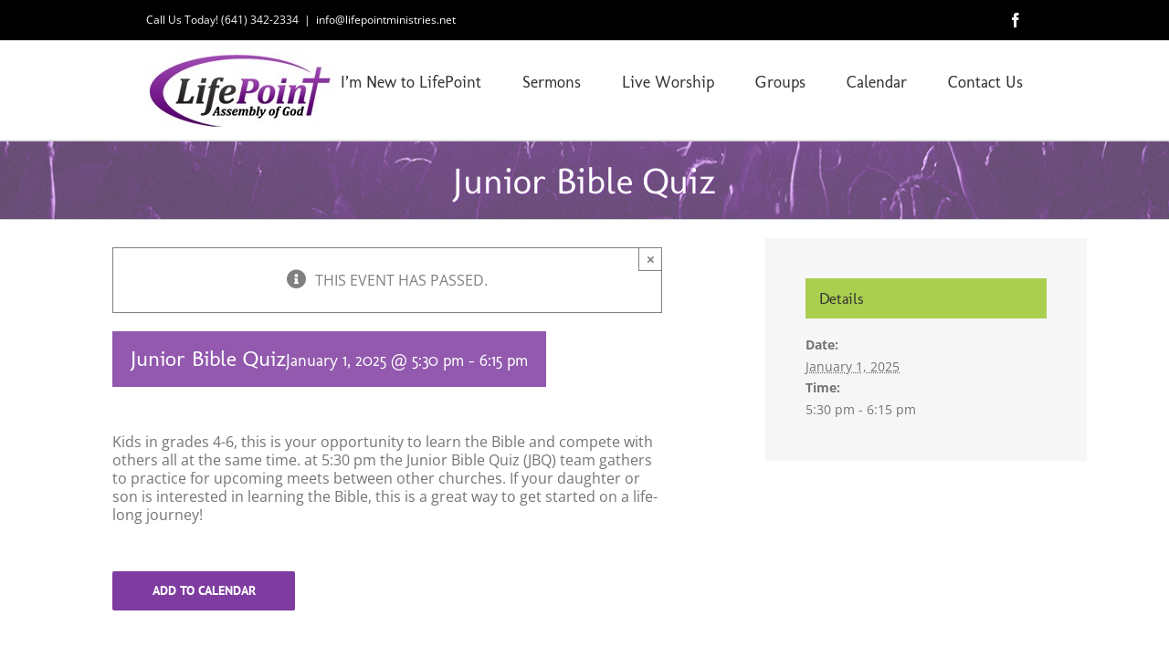

--- FILE ---
content_type: text/css;charset=UTF-8
request_url: https://lifepointministries.net/?display_custom_css=css&ver=6.9
body_size: 404
content:
h1.entry-title {
  text-shadow: 1px 1px #7f3ca0 !important;
}

/*css custom style in theme option*/
.fusion-page-title-bar {
    border-color: #d2d3d4;
    background-image: url("/wp-content/uploads/2016/03/lp5.jpg");
    background-color: #FFFFFF;
    height: 202px;
    background-size: cover;
}

/*#welcome .fusion-button.button-1 .fusion-button-icon-divider{
	border-color: transparent;
}
#welcome .fusion-button.button-1{
	color:#7f3ca0 !important;
	background:#fff !important;
	border-radius: 7px !important;
}
#welcome .fusion-button.button-1:hover{
	color:#FFFFFF !important;
	background:#7f3ca0 !important;
}
#welcome .fusion-button.button-1 i{
	font-size: 28px !important;
	margin-top: -13px !important;
}*/
.fusion-page-title-bar h1 {
    font-size: 40px;
    line-height: normal;
    font-weight: 900;
}

body .fusion-row .fusion-button.btn-main{
    background:#fff !important;
    color:#FFFFFF !important;
    border:4px solid #68258b !important;
    font-size: 25px !important;
    border-radius:9px !important;
    padding:23px 20px !important;
    margin: 5px 20px !important;
}
body .fusion-row .fusion-button.btn-main span{
    color:#68258b !important;
}
body .fusion-row .fusion-button.btn-main:hover{
    background:#68258b !important;
    color:#fff !important;
}
body .fusion-row .fusion-button.btn-main .fusion-button-icon-divider{
    border:none !important;
}

/* SERMONS BUTTON */

body .fusion-row .fusion-button.btn-main-sermons{
    background:#fff;
    color:#68258b;
    border:4px solid #68258b;
    font-size: 18px;
    border-radius:9px !important;
    padding:5px 35px;
    width: 100%;
    margin: 3px 0 3px 0;
}
body .fusion-row .fusion-button.btn-main-sermons span{  
    color:#68258b;
}
body .fusion-row .fusion-button.btn-main-sermons:hover{
    background:#68258b;
    color:#fff;
}
body .fusion-row .fusion-button.btn-main-sermons .fusion-button-icon-divider{
    border:none;
}

.tribe-events-calendar td.tribe-events-present div {
    color: #ffffff !important;
}

body .fusion-row .home-recent-posts {
    margin: 5px 10px; 
}

.sidebar .widget h4 {
    font-weight: 600 !important;
}

.fusion-page-title-bar {
    width: 100% !important;
}

#tribe-events-content { 
   margin: auto; 
   width: 90% !important;
}

#tribe-bar-form .tribe-bar-submit input[type=submit], #tribe-events .tribe-events-button {
    background-color: #7f3ca0 !important;
}
.tribe-events-calendar thead th {
    color: #ffffff !important;
}

@media (min-width: 0px) {
.container {
    width: auto !important;
}
}